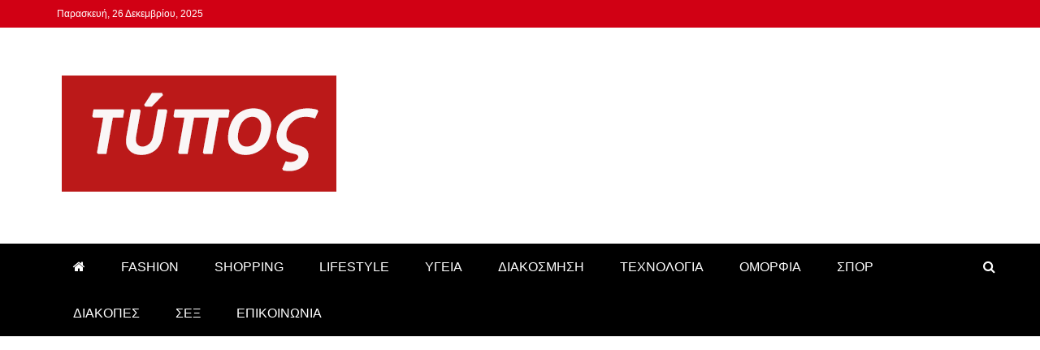

--- FILE ---
content_type: text/html; charset=UTF-8
request_url: https://tipos.gr/80768-2/
body_size: 14834
content:
<!doctype html>
<html lang="el" prefix="og: https://ogp.me/ns#">
<head>
    <meta charset="UTF-8">
    <meta name="viewport" content="width=device-width, initial-scale=1">
    <link rel="profile" href="https://gmpg.org/xfn/11">

    
<!-- Search Engine Optimization by Rank Math - https://rankmath.com/ -->
<title>&Kappa;&alpha;&iota; &tau;&#974;&rho;&alpha; &alpha;&rho;&chi;&#943;&zeta;&epsilon;&iota; &tau;&omicron; &quot;&mu;&omicron;&nu;&tau;&#940;&rho;&iota;&sigma;&mu;&alpha;&quot; &gamma;&iota;&alpha; &tau;&omicron;&nu; &Omicron;&lambda;&upsilon;&mu;&pi;&iota;&alpha;&kappa;&#972; - TIPOS.GR</title>
<meta name="robots" content="follow, index, max-snippet:-1, max-video-preview:-1, max-image-preview:large"/>
<link rel="canonical" href="https://tipos.gr/80768-2/" />
<meta property="og:locale" content="el_GR" />
<meta property="og:type" content="article" />
<meta property="og:title" content="&Kappa;&alpha;&iota; &tau;&#974;&rho;&alpha; &alpha;&rho;&chi;&#943;&zeta;&epsilon;&iota; &tau;&omicron; &quot;&mu;&omicron;&nu;&tau;&#940;&rho;&iota;&sigma;&mu;&alpha;&quot; &gamma;&iota;&alpha; &tau;&omicron;&nu; &Omicron;&lambda;&upsilon;&mu;&pi;&iota;&alpha;&kappa;&#972; - TIPOS.GR" />
<meta property="og:description" content="&Sigma;&#942;&mu;&epsilon;&rho;&alpha; (21/7, 16.00) &epsilon;&#943;&nu;&alpha;&iota; &tau;&omicron; &pi;&rho;&#974;&tau;&omicron; &delta;&upsilon;&nu;&alpha;&tau;&#972; &phi;&iota;&lambda;&iota;&kappa;&#972; &tau;&omicron;&upsilon; &Omicron;&lambda;&upsilon;&mu;&pi;&iota;&alpha;&kappa;&omicron;&#973; &epsilon;&nu;&#972;&psi;&epsilon;&iota; &tau;&omega;&nu; &pi;&rho;&omicron;&kappa;&rho;&iota;&mu;&alpha;&tau;&iota;&kappa;&#974;&nu; &tau;&omicron;&upsilon; Europa League. &Alpha;&pi;&#941;&nu;&alpha;&nu;&tau;&#943; &tau;&omicron;&upsilon; &#941;&chi;&epsilon;&iota; &mu;&#943;&alpha; &omicron;&mu;&#940;&delta;&alpha; &pi;&omicron;&upsilon; &mu;&pi;&omicron;&rho;&epsilon;&#943; &nu;&alpha; &tau;&eta;&nu;" />
<meta property="og:url" content="https://tipos.gr/80768-2/" />
<meta property="og:site_name" content="TIPOS.GR" />
<meta property="article:author" content="https://www.facebook.com/profile.php?id=100010732835842" />
<meta property="article:section" content="ΣΤΟΙΧΗΜΑ ΣΠΟΡ" />
<meta property="og:updated_time" content="2018-07-21T13:10:21+03:00" />
<meta property="article:published_time" content="2018-07-21T12:57:49+03:00" />
<meta property="article:modified_time" content="2018-07-21T13:10:21+03:00" />
<meta name="twitter:card" content="summary_large_image" />
<meta name="twitter:title" content="&Kappa;&alpha;&iota; &tau;&#974;&rho;&alpha; &alpha;&rho;&chi;&#943;&zeta;&epsilon;&iota; &tau;&omicron; &quot;&mu;&omicron;&nu;&tau;&#940;&rho;&iota;&sigma;&mu;&alpha;&quot; &gamma;&iota;&alpha; &tau;&omicron;&nu; &Omicron;&lambda;&upsilon;&mu;&pi;&iota;&alpha;&kappa;&#972; - TIPOS.GR" />
<meta name="twitter:description" content="&Sigma;&#942;&mu;&epsilon;&rho;&alpha; (21/7, 16.00) &epsilon;&#943;&nu;&alpha;&iota; &tau;&omicron; &pi;&rho;&#974;&tau;&omicron; &delta;&upsilon;&nu;&alpha;&tau;&#972; &phi;&iota;&lambda;&iota;&kappa;&#972; &tau;&omicron;&upsilon; &Omicron;&lambda;&upsilon;&mu;&pi;&iota;&alpha;&kappa;&omicron;&#973; &epsilon;&nu;&#972;&psi;&epsilon;&iota; &tau;&omega;&nu; &pi;&rho;&omicron;&kappa;&rho;&iota;&mu;&alpha;&tau;&iota;&kappa;&#974;&nu; &tau;&omicron;&upsilon; Europa League. &Alpha;&pi;&#941;&nu;&alpha;&nu;&tau;&#943; &tau;&omicron;&upsilon; &#941;&chi;&epsilon;&iota; &mu;&#943;&alpha; &omicron;&mu;&#940;&delta;&alpha; &pi;&omicron;&upsilon; &mu;&pi;&omicron;&rho;&epsilon;&#943; &nu;&alpha; &tau;&eta;&nu;" />
<meta name="twitter:label1" content="Written by" />
<meta name="twitter:data1" content="Κυριακή Κανονίδου" />
<meta name="twitter:label2" content="Time to read" />
<meta name="twitter:data2" content="3 minutes" />
<script type="application/ld+json" class="rank-math-schema">{"@context":"https://schema.org","@graph":[{"@type":"Organization","@id":"https://tipos.gr/#organization","name":"\u03a4\u03a5\u03a0\u039f\u03a3","url":"https://tipos.gr","logo":{"@type":"ImageObject","@id":"https://tipos.gr/#logo","url":"https://tipos.gr/wp-content/uploads/2020/03/TIPOS_rn.png","contentUrl":"https://tipos.gr/wp-content/uploads/2020/03/TIPOS_rn.png","caption":"\u03a4\u03a5\u03a0\u039f\u03a3","inLanguage":"el","width":"356","height":"158"}},{"@type":"WebSite","@id":"https://tipos.gr/#website","url":"https://tipos.gr","name":"\u03a4\u03a5\u03a0\u039f\u03a3","publisher":{"@id":"https://tipos.gr/#organization"},"inLanguage":"el"},{"@type":"ImageObject","@id":"https://tipos.gr/wp-content/uploads/2018/07/178","url":"https://tipos.gr/wp-content/uploads/2018/07/178","width":"620","height":"350","inLanguage":"el"},{"@type":"WebPage","@id":"https://tipos.gr/80768-2/#webpage","url":"https://tipos.gr/80768-2/","name":"&Kappa;&alpha;&iota; &tau;&#974;&rho;&alpha; &alpha;&rho;&chi;&#943;&zeta;&epsilon;&iota; &tau;&omicron; &quot;&mu;&omicron;&nu;&tau;&#940;&rho;&iota;&sigma;&mu;&alpha;&quot; &gamma;&iota;&alpha; &tau;&omicron;&nu; &Omicron;&lambda;&upsilon;&mu;&pi;&iota;&alpha;&kappa;&#972; - TIPOS.GR","datePublished":"2018-07-21T12:57:49+03:00","dateModified":"2018-07-21T13:10:21+03:00","isPartOf":{"@id":"https://tipos.gr/#website"},"primaryImageOfPage":{"@id":"https://tipos.gr/wp-content/uploads/2018/07/178"},"inLanguage":"el"},{"@type":"Person","@id":"https://tipos.gr/80768-2/#author","name":"\u039a\u03c5\u03c1\u03b9\u03b1\u03ba\u03ae \u039a\u03b1\u03bd\u03bf\u03bd\u03af\u03b4\u03bf\u03c5","image":{"@type":"ImageObject","@id":"https://secure.gravatar.com/avatar/ca0299de95193a1a91c0b7094312a526e6089b046207851ea75cc42627b8323c?s=96&amp;d=mm&amp;r=g","url":"https://secure.gravatar.com/avatar/ca0299de95193a1a91c0b7094312a526e6089b046207851ea75cc42627b8323c?s=96&amp;d=mm&amp;r=g","caption":"\u039a\u03c5\u03c1\u03b9\u03b1\u03ba\u03ae \u039a\u03b1\u03bd\u03bf\u03bd\u03af\u03b4\u03bf\u03c5","inLanguage":"el"},"sameAs":["https://tipos.gr/","https://www.facebook.com/profile.php?id=100010732835842"],"worksFor":{"@id":"https://tipos.gr/#organization"}},{"@type":"BlogPosting","headline":"&Kappa;&alpha;&iota; &tau;&#974;&rho;&alpha; &alpha;&rho;&chi;&#943;&zeta;&epsilon;&iota;","datePublished":"2018-07-21T12:57:49+03:00","dateModified":"2018-07-21T13:10:21+03:00","author":{"@id":"https://tipos.gr/80768-2/#author","name":"\u039a\u03c5\u03c1\u03b9\u03b1\u03ba\u03ae \u039a\u03b1\u03bd\u03bf\u03bd\u03af\u03b4\u03bf\u03c5"},"publisher":{"@id":"https://tipos.gr/#organization"},"description":"&Sigma;&#942;&mu;&epsilon;&rho;&alpha; (21/7, 16.00) &epsilon;&#943;&nu;&alpha;&iota; &tau;&omicron; &pi;&rho;&#974;&tau;&omicron; &delta;&upsilon;&nu;&alpha;&tau;&#972; &phi;&iota;&lambda;&iota;&kappa;&#972; &tau;&omicron;&upsilon; &Omicron;&lambda;&upsilon;&mu;&pi;&iota;&alpha;&kappa;&omicron;&#973; &epsilon;&nu;&#972;&psi;&epsilon;&iota; &tau;&omega;&nu; &pi;&rho;&omicron;&kappa;&rho;&iota;&mu;&alpha;&tau;&iota;&kappa;&#974;&nu; &tau;&omicron;&upsilon; Europa League. &Alpha;&pi;&#941;&nu;&alpha;&nu;&tau;&#943; &tau;&omicron;&upsilon; &#941;&chi;&epsilon;&iota; &mu;&#943;&alpha; &omicron;&mu;&#940;&delta;&alpha; &pi;&omicron;&upsilon; &mu;&pi;&omicron;&rho;&epsilon;&#943; &nu;&alpha; &tau;&eta;&nu; &sigma;&upsilon;&nu;&alpha;&nu;&tau;&#942;&sigma;&epsilon;&iota; &sigma;&tau;&eta; &phi;&#940;&sigma;&eta; &tau;&omega;&nu; &omicron;&mu;&#943;&lambda;&omega;&nu; &alpha;&nu; &xi;&epsilon;&pi;&epsilon;&rho;&#940;&sigma;&omicron;&upsilon;&nu; &kappa;&alpha;&iota; &omicron;&iota; &delta;&#973;&omicron; &tau;&omicron;&upsilon;&sigmaf; &kappa;&alpha;&lambda;&omicron;&kappa;&alpha;&iota;&rho;&iota;&nu;&omicron;&#973;&sigmaf; \"&sigma;&kappa;&omicron;&pi;&#941;&lambda;&omicron;&upsilon;&sigmaf;\".","name":"&Kappa;&alpha;&iota; &tau;&#974;&rho;&alpha; &alpha;&rho;&chi;&#943;&zeta;&epsilon;&iota;","@id":"https://tipos.gr/80768-2/#richSnippet","isPartOf":{"@id":"https://tipos.gr/80768-2/#webpage"},"image":{"@id":"https://tipos.gr/wp-content/uploads/2018/07/178"},"inLanguage":"el","mainEntityOfPage":{"@id":"https://tipos.gr/80768-2/#webpage"}}]}</script>
<!-- /Rank Math WordPress SEO plugin -->

<link rel='dns-prefetch' href='//fonts.googleapis.com' />
<link rel="alternate" type="application/rss+xml" title="Ροή RSS &raquo; TIPOS.GR" href="https://tipos.gr/feed/" />
<link rel="alternate" type="application/rss+xml" title="Ροή Σχολίων &raquo; TIPOS.GR" href="https://tipos.gr/comments/feed/" />
<link rel="alternate" type="application/rss+xml" title="Ροή Σχολίων TIPOS.GR &raquo; &Kappa;&alpha;&iota; &tau;&#974;&rho;&alpha; &alpha;&rho;&chi;&#943;&zeta;&epsilon;&iota; &tau;&omicron; &#8220;&mu;&omicron;&nu;&tau;&#940;&rho;&iota;&sigma;&mu;&alpha;&#8221; &gamma;&iota;&alpha; &tau;&omicron;&nu; &Omicron;&lambda;&upsilon;&mu;&pi;&iota;&alpha;&kappa;&#972;" href="https://tipos.gr/80768-2/feed/" />
<link rel="alternate" title="oEmbed (JSON)" type="application/json+oembed" href="https://tipos.gr/wp-json/oembed/1.0/embed?url=https%3A%2F%2Ftipos.gr%2F80768-2%2F" />
<link rel="alternate" title="oEmbed (XML)" type="text/xml+oembed" href="https://tipos.gr/wp-json/oembed/1.0/embed?url=https%3A%2F%2Ftipos.gr%2F80768-2%2F&#038;format=xml" />
<style id='wp-img-auto-sizes-contain-inline-css' type='text/css'>
img:is([sizes=auto i],[sizes^="auto," i]){contain-intrinsic-size:3000px 1500px}
/*# sourceURL=wp-img-auto-sizes-contain-inline-css */
</style>
<style id='wp-emoji-styles-inline-css' type='text/css'>

	img.wp-smiley, img.emoji {
		display: inline !important;
		border: none !important;
		box-shadow: none !important;
		height: 1em !important;
		width: 1em !important;
		margin: 0 0.07em !important;
		vertical-align: -0.1em !important;
		background: none !important;
		padding: 0 !important;
	}
/*# sourceURL=wp-emoji-styles-inline-css */
</style>
<style id='wp-block-library-inline-css' type='text/css'>
:root{--wp-block-synced-color:#7a00df;--wp-block-synced-color--rgb:122,0,223;--wp-bound-block-color:var(--wp-block-synced-color);--wp-editor-canvas-background:#ddd;--wp-admin-theme-color:#007cba;--wp-admin-theme-color--rgb:0,124,186;--wp-admin-theme-color-darker-10:#006ba1;--wp-admin-theme-color-darker-10--rgb:0,107,160.5;--wp-admin-theme-color-darker-20:#005a87;--wp-admin-theme-color-darker-20--rgb:0,90,135;--wp-admin-border-width-focus:2px}@media (min-resolution:192dpi){:root{--wp-admin-border-width-focus:1.5px}}.wp-element-button{cursor:pointer}:root .has-very-light-gray-background-color{background-color:#eee}:root .has-very-dark-gray-background-color{background-color:#313131}:root .has-very-light-gray-color{color:#eee}:root .has-very-dark-gray-color{color:#313131}:root .has-vivid-green-cyan-to-vivid-cyan-blue-gradient-background{background:linear-gradient(135deg,#00d084,#0693e3)}:root .has-purple-crush-gradient-background{background:linear-gradient(135deg,#34e2e4,#4721fb 50%,#ab1dfe)}:root .has-hazy-dawn-gradient-background{background:linear-gradient(135deg,#faaca8,#dad0ec)}:root .has-subdued-olive-gradient-background{background:linear-gradient(135deg,#fafae1,#67a671)}:root .has-atomic-cream-gradient-background{background:linear-gradient(135deg,#fdd79a,#004a59)}:root .has-nightshade-gradient-background{background:linear-gradient(135deg,#330968,#31cdcf)}:root .has-midnight-gradient-background{background:linear-gradient(135deg,#020381,#2874fc)}:root{--wp--preset--font-size--normal:16px;--wp--preset--font-size--huge:42px}.has-regular-font-size{font-size:1em}.has-larger-font-size{font-size:2.625em}.has-normal-font-size{font-size:var(--wp--preset--font-size--normal)}.has-huge-font-size{font-size:var(--wp--preset--font-size--huge)}.has-text-align-center{text-align:center}.has-text-align-left{text-align:left}.has-text-align-right{text-align:right}.has-fit-text{white-space:nowrap!important}#end-resizable-editor-section{display:none}.aligncenter{clear:both}.items-justified-left{justify-content:flex-start}.items-justified-center{justify-content:center}.items-justified-right{justify-content:flex-end}.items-justified-space-between{justify-content:space-between}.screen-reader-text{border:0;clip-path:inset(50%);height:1px;margin:-1px;overflow:hidden;padding:0;position:absolute;width:1px;word-wrap:normal!important}.screen-reader-text:focus{background-color:#ddd;clip-path:none;color:#444;display:block;font-size:1em;height:auto;left:5px;line-height:normal;padding:15px 23px 14px;text-decoration:none;top:5px;width:auto;z-index:100000}html :where(.has-border-color){border-style:solid}html :where([style*=border-top-color]){border-top-style:solid}html :where([style*=border-right-color]){border-right-style:solid}html :where([style*=border-bottom-color]){border-bottom-style:solid}html :where([style*=border-left-color]){border-left-style:solid}html :where([style*=border-width]){border-style:solid}html :where([style*=border-top-width]){border-top-style:solid}html :where([style*=border-right-width]){border-right-style:solid}html :where([style*=border-bottom-width]){border-bottom-style:solid}html :where([style*=border-left-width]){border-left-style:solid}html :where(img[class*=wp-image-]){height:auto;max-width:100%}:where(figure){margin:0 0 1em}html :where(.is-position-sticky){--wp-admin--admin-bar--position-offset:var(--wp-admin--admin-bar--height,0px)}@media screen and (max-width:600px){html :where(.is-position-sticky){--wp-admin--admin-bar--position-offset:0px}}

/*# sourceURL=wp-block-library-inline-css */
</style><style id='global-styles-inline-css' type='text/css'>
:root{--wp--preset--aspect-ratio--square: 1;--wp--preset--aspect-ratio--4-3: 4/3;--wp--preset--aspect-ratio--3-4: 3/4;--wp--preset--aspect-ratio--3-2: 3/2;--wp--preset--aspect-ratio--2-3: 2/3;--wp--preset--aspect-ratio--16-9: 16/9;--wp--preset--aspect-ratio--9-16: 9/16;--wp--preset--color--black: #000000;--wp--preset--color--cyan-bluish-gray: #abb8c3;--wp--preset--color--white: #ffffff;--wp--preset--color--pale-pink: #f78da7;--wp--preset--color--vivid-red: #cf2e2e;--wp--preset--color--luminous-vivid-orange: #ff6900;--wp--preset--color--luminous-vivid-amber: #fcb900;--wp--preset--color--light-green-cyan: #7bdcb5;--wp--preset--color--vivid-green-cyan: #00d084;--wp--preset--color--pale-cyan-blue: #8ed1fc;--wp--preset--color--vivid-cyan-blue: #0693e3;--wp--preset--color--vivid-purple: #9b51e0;--wp--preset--gradient--vivid-cyan-blue-to-vivid-purple: linear-gradient(135deg,rgb(6,147,227) 0%,rgb(155,81,224) 100%);--wp--preset--gradient--light-green-cyan-to-vivid-green-cyan: linear-gradient(135deg,rgb(122,220,180) 0%,rgb(0,208,130) 100%);--wp--preset--gradient--luminous-vivid-amber-to-luminous-vivid-orange: linear-gradient(135deg,rgb(252,185,0) 0%,rgb(255,105,0) 100%);--wp--preset--gradient--luminous-vivid-orange-to-vivid-red: linear-gradient(135deg,rgb(255,105,0) 0%,rgb(207,46,46) 100%);--wp--preset--gradient--very-light-gray-to-cyan-bluish-gray: linear-gradient(135deg,rgb(238,238,238) 0%,rgb(169,184,195) 100%);--wp--preset--gradient--cool-to-warm-spectrum: linear-gradient(135deg,rgb(74,234,220) 0%,rgb(151,120,209) 20%,rgb(207,42,186) 40%,rgb(238,44,130) 60%,rgb(251,105,98) 80%,rgb(254,248,76) 100%);--wp--preset--gradient--blush-light-purple: linear-gradient(135deg,rgb(255,206,236) 0%,rgb(152,150,240) 100%);--wp--preset--gradient--blush-bordeaux: linear-gradient(135deg,rgb(254,205,165) 0%,rgb(254,45,45) 50%,rgb(107,0,62) 100%);--wp--preset--gradient--luminous-dusk: linear-gradient(135deg,rgb(255,203,112) 0%,rgb(199,81,192) 50%,rgb(65,88,208) 100%);--wp--preset--gradient--pale-ocean: linear-gradient(135deg,rgb(255,245,203) 0%,rgb(182,227,212) 50%,rgb(51,167,181) 100%);--wp--preset--gradient--electric-grass: linear-gradient(135deg,rgb(202,248,128) 0%,rgb(113,206,126) 100%);--wp--preset--gradient--midnight: linear-gradient(135deg,rgb(2,3,129) 0%,rgb(40,116,252) 100%);--wp--preset--font-size--small: 13px;--wp--preset--font-size--medium: 20px;--wp--preset--font-size--large: 36px;--wp--preset--font-size--x-large: 42px;--wp--preset--spacing--20: 0.44rem;--wp--preset--spacing--30: 0.67rem;--wp--preset--spacing--40: 1rem;--wp--preset--spacing--50: 1.5rem;--wp--preset--spacing--60: 2.25rem;--wp--preset--spacing--70: 3.38rem;--wp--preset--spacing--80: 5.06rem;--wp--preset--shadow--natural: 6px 6px 9px rgba(0, 0, 0, 0.2);--wp--preset--shadow--deep: 12px 12px 50px rgba(0, 0, 0, 0.4);--wp--preset--shadow--sharp: 6px 6px 0px rgba(0, 0, 0, 0.2);--wp--preset--shadow--outlined: 6px 6px 0px -3px rgb(255, 255, 255), 6px 6px rgb(0, 0, 0);--wp--preset--shadow--crisp: 6px 6px 0px rgb(0, 0, 0);}:where(.is-layout-flex){gap: 0.5em;}:where(.is-layout-grid){gap: 0.5em;}body .is-layout-flex{display: flex;}.is-layout-flex{flex-wrap: wrap;align-items: center;}.is-layout-flex > :is(*, div){margin: 0;}body .is-layout-grid{display: grid;}.is-layout-grid > :is(*, div){margin: 0;}:where(.wp-block-columns.is-layout-flex){gap: 2em;}:where(.wp-block-columns.is-layout-grid){gap: 2em;}:where(.wp-block-post-template.is-layout-flex){gap: 1.25em;}:where(.wp-block-post-template.is-layout-grid){gap: 1.25em;}.has-black-color{color: var(--wp--preset--color--black) !important;}.has-cyan-bluish-gray-color{color: var(--wp--preset--color--cyan-bluish-gray) !important;}.has-white-color{color: var(--wp--preset--color--white) !important;}.has-pale-pink-color{color: var(--wp--preset--color--pale-pink) !important;}.has-vivid-red-color{color: var(--wp--preset--color--vivid-red) !important;}.has-luminous-vivid-orange-color{color: var(--wp--preset--color--luminous-vivid-orange) !important;}.has-luminous-vivid-amber-color{color: var(--wp--preset--color--luminous-vivid-amber) !important;}.has-light-green-cyan-color{color: var(--wp--preset--color--light-green-cyan) !important;}.has-vivid-green-cyan-color{color: var(--wp--preset--color--vivid-green-cyan) !important;}.has-pale-cyan-blue-color{color: var(--wp--preset--color--pale-cyan-blue) !important;}.has-vivid-cyan-blue-color{color: var(--wp--preset--color--vivid-cyan-blue) !important;}.has-vivid-purple-color{color: var(--wp--preset--color--vivid-purple) !important;}.has-black-background-color{background-color: var(--wp--preset--color--black) !important;}.has-cyan-bluish-gray-background-color{background-color: var(--wp--preset--color--cyan-bluish-gray) !important;}.has-white-background-color{background-color: var(--wp--preset--color--white) !important;}.has-pale-pink-background-color{background-color: var(--wp--preset--color--pale-pink) !important;}.has-vivid-red-background-color{background-color: var(--wp--preset--color--vivid-red) !important;}.has-luminous-vivid-orange-background-color{background-color: var(--wp--preset--color--luminous-vivid-orange) !important;}.has-luminous-vivid-amber-background-color{background-color: var(--wp--preset--color--luminous-vivid-amber) !important;}.has-light-green-cyan-background-color{background-color: var(--wp--preset--color--light-green-cyan) !important;}.has-vivid-green-cyan-background-color{background-color: var(--wp--preset--color--vivid-green-cyan) !important;}.has-pale-cyan-blue-background-color{background-color: var(--wp--preset--color--pale-cyan-blue) !important;}.has-vivid-cyan-blue-background-color{background-color: var(--wp--preset--color--vivid-cyan-blue) !important;}.has-vivid-purple-background-color{background-color: var(--wp--preset--color--vivid-purple) !important;}.has-black-border-color{border-color: var(--wp--preset--color--black) !important;}.has-cyan-bluish-gray-border-color{border-color: var(--wp--preset--color--cyan-bluish-gray) !important;}.has-white-border-color{border-color: var(--wp--preset--color--white) !important;}.has-pale-pink-border-color{border-color: var(--wp--preset--color--pale-pink) !important;}.has-vivid-red-border-color{border-color: var(--wp--preset--color--vivid-red) !important;}.has-luminous-vivid-orange-border-color{border-color: var(--wp--preset--color--luminous-vivid-orange) !important;}.has-luminous-vivid-amber-border-color{border-color: var(--wp--preset--color--luminous-vivid-amber) !important;}.has-light-green-cyan-border-color{border-color: var(--wp--preset--color--light-green-cyan) !important;}.has-vivid-green-cyan-border-color{border-color: var(--wp--preset--color--vivid-green-cyan) !important;}.has-pale-cyan-blue-border-color{border-color: var(--wp--preset--color--pale-cyan-blue) !important;}.has-vivid-cyan-blue-border-color{border-color: var(--wp--preset--color--vivid-cyan-blue) !important;}.has-vivid-purple-border-color{border-color: var(--wp--preset--color--vivid-purple) !important;}.has-vivid-cyan-blue-to-vivid-purple-gradient-background{background: var(--wp--preset--gradient--vivid-cyan-blue-to-vivid-purple) !important;}.has-light-green-cyan-to-vivid-green-cyan-gradient-background{background: var(--wp--preset--gradient--light-green-cyan-to-vivid-green-cyan) !important;}.has-luminous-vivid-amber-to-luminous-vivid-orange-gradient-background{background: var(--wp--preset--gradient--luminous-vivid-amber-to-luminous-vivid-orange) !important;}.has-luminous-vivid-orange-to-vivid-red-gradient-background{background: var(--wp--preset--gradient--luminous-vivid-orange-to-vivid-red) !important;}.has-very-light-gray-to-cyan-bluish-gray-gradient-background{background: var(--wp--preset--gradient--very-light-gray-to-cyan-bluish-gray) !important;}.has-cool-to-warm-spectrum-gradient-background{background: var(--wp--preset--gradient--cool-to-warm-spectrum) !important;}.has-blush-light-purple-gradient-background{background: var(--wp--preset--gradient--blush-light-purple) !important;}.has-blush-bordeaux-gradient-background{background: var(--wp--preset--gradient--blush-bordeaux) !important;}.has-luminous-dusk-gradient-background{background: var(--wp--preset--gradient--luminous-dusk) !important;}.has-pale-ocean-gradient-background{background: var(--wp--preset--gradient--pale-ocean) !important;}.has-electric-grass-gradient-background{background: var(--wp--preset--gradient--electric-grass) !important;}.has-midnight-gradient-background{background: var(--wp--preset--gradient--midnight) !important;}.has-small-font-size{font-size: var(--wp--preset--font-size--small) !important;}.has-medium-font-size{font-size: var(--wp--preset--font-size--medium) !important;}.has-large-font-size{font-size: var(--wp--preset--font-size--large) !important;}.has-x-large-font-size{font-size: var(--wp--preset--font-size--x-large) !important;}
/*# sourceURL=global-styles-inline-css */
</style>

<style id='classic-theme-styles-inline-css' type='text/css'>
/*! This file is auto-generated */
.wp-block-button__link{color:#fff;background-color:#32373c;border-radius:9999px;box-shadow:none;text-decoration:none;padding:calc(.667em + 2px) calc(1.333em + 2px);font-size:1.125em}.wp-block-file__button{background:#32373c;color:#fff;text-decoration:none}
/*# sourceURL=/wp-includes/css/classic-themes.min.css */
</style>
<link rel='stylesheet' id='titan-adminbar-styles-css' href='https://tipos.gr/wp-content/plugins/anti-spam/assets/css/admin-bar.css?ver=7.3.5' type='text/css' media='all' />
<link rel='stylesheet' id='contact-form-7-css' href='https://tipos.gr/wp-content/plugins/contact-form-7/includes/css/styles.css?ver=6.1.4' type='text/css' media='all' />
<link rel='stylesheet' id='newscodes-css' href='https://tipos.gr/wp-content/plugins/newscodes/lib/css/newscodes.css?ver=2.1.0' type='text/css' media='all' />
<link rel='stylesheet' id='newscodes-default-styles-css' href='https://tipos.gr/wp-content/plugins/newscodes/lib/css/newscodes-styles.css?ver=2.1.0' type='text/css' media='all' />
<link rel='stylesheet' id='recent-news-heading-css' href='//fonts.googleapis.com/css?family=Oswald&#038;ver=6.9' type='text/css' media='all' />
<link rel='stylesheet' id='refined-magazine-style-css' href='https://tipos.gr/wp-content/themes/refined-magazine/style.css?ver=6.9' type='text/css' media='all' />
<style id='refined-magazine-style-inline-css' type='text/css'>
.site-branding h1, .site-branding p.site-title,.ct-dark-mode .site-title a, .site-title, .site-title a, .site-title a:hover, .site-title a:visited:hover { color: #blank; }.entry-content a, .entry-title a:hover, .related-title a:hover, .posts-navigation .nav-previous a:hover, .post-navigation .nav-previous a:hover, .posts-navigation .nav-next a:hover, .post-navigation .nav-next a:hover, #comments .comment-content a:hover, #comments .comment-author a:hover, .offcanvas-menu nav ul.top-menu li a:hover, .offcanvas-menu nav ul.top-menu li.current-menu-item > a, .error-404-title, #refined-magazine-breadcrumbs a:hover, .entry-content a.read-more-text:hover, a:hover, a:visited:hover, .widget_refined_magazine_category_tabbed_widget.widget ul.ct-nav-tabs li a  { color : #d10014 ; }.candid-refined-post-format, .refined-magazine-featured-block .refined-magazine-col-2 .candid-refined-post-format, .cat-links a,.top-bar,.main-navigation ul li a:hover, .main-navigation ul li.current-menu-item > a, .main-navigation ul li a:hover, .main-navigation ul li.current-menu-item > a, .trending-title, .search-form input[type=submit], input[type="submit"], ::selection, #toTop, .breadcrumbs span.breadcrumb, article.sticky .refined-magazine-content-container, .candid-pagination .page-numbers.current, .candid-pagination .page-numbers:hover, .ct-title-head, .widget-title:before, .widget ul.ct-nav-tabs:before, .widget ul.ct-nav-tabs li.ct-title-head:hover, .widget ul.ct-nav-tabs li.ct-title-head.ui-tabs-active { background-color : #d10014 ; }.candid-refined-post-format, .refined-magazine-featured-block .refined-magazine-col-2 .candid-refined-post-format, blockquote, .search-form input[type="submit"], input[type="submit"], .candid-pagination .page-numbers { border-color : #d10014 ; }.cat-links a:focus{ outline : 1px dashed #d10014 ; }.ct-post-overlay .post-content, .ct-post-overlay .post-content a, .widget .ct-post-overlay .post-content a, .widget .ct-post-overlay .post-content a:visited, .ct-post-overlay .post-content a:visited:hover, .slide-details:hover .cat-links a { color: #fff; }.logo-wrapper-block{background-color : #ffffff; }@media (min-width: 1600px){.ct-boxed #page{max-width : 1500px; }}
/*# sourceURL=refined-magazine-style-inline-css */
</style>
<link rel='stylesheet' id='recent-news-style-css' href='https://tipos.gr/wp-content/themes/recent-news/style.css?ver=6.9' type='text/css' media='all' />
<link rel='stylesheet' id='google-fonts-css' href='//fonts.googleapis.com/css?family=Slabo+27px%7CMuli&#038;display=swap&#038;ver=6.9' type='text/css' media='all' />
<link rel='stylesheet' id='font-awesome-4-css' href='https://tipos.gr/wp-content/themes/refined-magazine/candidthemes/assets/framework/Font-Awesome/css/font-awesome.min.css?ver=1.2.4' type='text/css' media='all' />
<link rel='stylesheet' id='slick-css-css' href='https://tipos.gr/wp-content/themes/refined-magazine/candidthemes/assets/framework/slick/slick.css?ver=6.9' type='text/css' media='all' />
<link rel='stylesheet' id='slick-theme-css-css' href='https://tipos.gr/wp-content/themes/refined-magazine/candidthemes/assets/framework/slick/slick-theme.css?ver=6.9' type='text/css' media='all' />
<script type="text/javascript" src="https://tipos.gr/wp-includes/js/jquery/jquery.min.js?ver=3.7.1" id="jquery-core-js"></script>
<script type="text/javascript" src="https://tipos.gr/wp-includes/js/jquery/jquery-migrate.min.js?ver=3.4.1" id="jquery-migrate-js"></script>
<link rel="https://api.w.org/" href="https://tipos.gr/wp-json/" /><link rel="alternate" title="JSON" type="application/json" href="https://tipos.gr/wp-json/wp/v2/posts/80768" /><link rel="EditURI" type="application/rsd+xml" title="RSD" href="https://tipos.gr/xmlrpc.php?rsd" />
<meta name="generator" content="WordPress 6.9" />
<link rel='shortlink' href='https://tipos.gr/?p=80768' />
<!-- Global site tag (gtag.js) - Google Analytics -->
<script async src="https://www.googletagmanager.com/gtag/js?id=UA-46617503-1"></script>
<script>
  window.dataLayer = window.dataLayer || [];
  function gtag(){dataLayer.push(arguments);}
  gtag('js', new Date());

  gtag('config', 'UA-46617503-1');
</script>
<script data-ad-client="ca-pub-7476795847710754" async src="https://pagead2.googlesyndication.com/pagead/js/adsbygoogle.js"></script><link rel="pingback" href="https://tipos.gr/xmlrpc.php">		<style type="text/css">
					.site-title,
			.site-description {
				position: absolute;
				clip: rect(1px, 1px, 1px, 1px);
			}
        			.site-title a, .site-title{
				color: #blank;
			}
		</style>
		<link rel="icon" href="https://tipos.gr/wp-content/uploads/2020/03/cropped-faviconT_red-32x32.png" sizes="32x32" />
<link rel="icon" href="https://tipos.gr/wp-content/uploads/2020/03/cropped-faviconT_red-192x192.png" sizes="192x192" />
<link rel="apple-touch-icon" href="https://tipos.gr/wp-content/uploads/2020/03/cropped-faviconT_red-180x180.png" />
<meta name="msapplication-TileImage" content="https://tipos.gr/wp-content/uploads/2020/03/cropped-faviconT_red-270x270.png" />
<meta name="generator" content="Newscodes - News, Magazine and Blog Elements for Wordpress"/>		<style type="text/css" id="wp-custom-css">
			body,h1,h2,h3,h4{
	font-family: "Helvetica Neue",sans-serif;
font-weight: 400;
}

h1,h2,h3,h4{
	font-family: "Helvetica Neue",sans-serif;
font-weight: 600;
}		</style>
		</head>
<body class="wp-singular post-template-default single single-post postid-80768 single-format-standard wp-custom-logo wp-embed-responsive wp-theme-refined-magazine wp-child-theme-recent-news ct-bg ct-full-layout ct-sticky-sidebar right-sidebar" itemtype="https://schema.org/Blog" itemscope>
<div id="page" class="site">
            <a class="skip-link screen-reader-text"
           href="#content">Skip to content</a>
                <header id="masthead" class="site-header" itemtype="https://schema.org/WPHeader" itemscope>
                <div class="overlay"></div>
                <div class="top-bar">
        <a href="#" class="ct-show-hide-top"> <i class="fa fa-chevron-down"></i> </a>
        <div class="container-inner clearfix">

            <div class="top-left-col clearfix">

        
            <div class="ct-clock float-left">
                <div id="ct-date">
                    Παρασκευή, 26 Δεκεμβρίου, 2025                </div>
            </div>

        
        </div>

                <div class="top-right-col clearfix">
                </div> <!-- .top-right-col -->
                </div> <!-- .container-inner -->
        </div> <!-- .top-bar -->

                            <div class="logo-wrapper-block">
                    <div class="container-inner clearfix logo-wrapper-container">
        <div class="logo-wrapper float-left">
            <div class="site-branding">

                <div class="refined-magazine-logo-container">
                    <a href="https://tipos.gr/" class="custom-logo-link" rel="home"><img width="356" height="158" src="https://tipos.gr/wp-content/uploads/2020/03/TIPOS_rn.png" class="custom-logo" alt="logotype" decoding="async" fetchpriority="high" srcset="https://tipos.gr/wp-content/uploads/2020/03/TIPOS_rn.png 356w, https://tipos.gr/wp-content/uploads/2020/03/TIPOS_rn-300x133.png 300w" sizes="(max-width: 356px) 100vw, 356px" /></a>                        <p class="site-title"><a href="https://tipos.gr/"
                                                 rel="home">TIPOS.GR</a></p>
                                            <p class="site-description">ΝΕΑ, ΕΙΔΗΣΕΙΣ ΚΑΙ ΣΧΟΛΙΑ</p>
                                    </div> <!-- refined-magazine-logo-container -->
            </div><!-- .site-branding -->
        </div> <!-- .logo-wrapper -->
                </div> <!-- .container-inner -->
        </div> <!-- .logo-wrapper-block -->
                <div class="refined-magazine-menu-container sticky-header">
            <div class="container-inner clearfix">
                <nav id="site-navigation"
                     class="main-navigation" itemtype="https://schema.org/SiteNavigationElement" itemscope>
                    <div class="navbar-header clearfix">
                        <button class="menu-toggle" aria-controls="primary-menu"
                                aria-expanded="false">
                            <span> </span>
                        </button>
                    </div>
                    <ul id="primary-menu" class="nav navbar-nav nav-menu">
                                                    <li class=""><a href="https://tipos.gr/">
                                    <i class="fa fa-home"></i> </a></li>
                                                <li id="menu-item-101" class="menu-item menu-item-type-post_type menu-item-object-page menu-item-101"><a href="https://tipos.gr/fashion/">FASHION</a></li>
<li id="menu-item-32" class="menu-item menu-item-type-post_type menu-item-object-page menu-item-32"><a href="https://tipos.gr/shopping-therapy/">SHOPPING</a></li>
<li id="menu-item-100" class="menu-item menu-item-type-post_type menu-item-object-page menu-item-100"><a href="https://tipos.gr/lifestyle/">LIFESTYLE</a></li>
<li id="menu-item-99" class="menu-item menu-item-type-post_type menu-item-object-page menu-item-99"><a href="https://tipos.gr/ygeia/">ΥΓΕΙΑ</a></li>
<li id="menu-item-98" class="menu-item menu-item-type-post_type menu-item-object-page menu-item-98"><a href="https://tipos.gr/spiti-diakosmisi-anakainisi-katoikia/">ΔΙΑΚΟΣΜΗΣΗ</a></li>
<li id="menu-item-97" class="menu-item menu-item-type-post_type menu-item-object-page menu-item-97"><a href="https://tipos.gr/texnologia/">ΤΕΧΝΟΛΟΓΙΑ</a></li>
<li id="menu-item-437" class="menu-item menu-item-type-post_type menu-item-object-page menu-item-437"><a href="https://tipos.gr/omorfia-symvoules/">ΟΜΟΡΦΙΑ</a></li>
<li id="menu-item-438" class="menu-item menu-item-type-post_type menu-item-object-page menu-item-438"><a href="https://tipos.gr/stoixima-sport-athlitismos/">ΣΠΟΡ</a></li>
<li id="menu-item-439" class="menu-item menu-item-type-post_type menu-item-object-page menu-item-439"><a href="https://tipos.gr/diakopes-taxidia-xenodoxeia-proorismoi/">ΔΙΑΚΟΠΕΣ</a></li>
<li id="menu-item-456" class="menu-item menu-item-type-post_type menu-item-object-page menu-item-456"><a href="https://tipos.gr/sex-sxeseis-erotas-dyo-fylla/">ΣΕΞ</a></li>
<li id="menu-item-146036" class="menu-item menu-item-type-post_type menu-item-object-page menu-item-146036"><a href="https://tipos.gr/epikoinonia/">ΕΠΙΚΟΙΝΩΝΙΑ</a></li>
                    </ul>
                </nav><!-- #site-navigation -->

                                    <div class="ct-menu-search"><a class="search-icon-box" href="#"> <i class="fa fa-search"></i>
                        </a></div>
                    <div class="top-bar-search">
                        <form role="search" method="get" class="search-form" action="https://tipos.gr/">
				<label>
					<span class="screen-reader-text">Αναζήτηση για:</span>
					<input type="search" class="search-field" placeholder="Αναζήτηση&hellip;" value="" name="s" />
				</label>
				<input type="submit" class="search-submit" value="Αναζήτηση" />
			</form>                        <button type="button" class="close"></button>
                    </div>
                            </div> <!-- .container-inner -->
        </div> <!-- refined-magazine-menu-container -->
                </header><!-- #masthead -->
        
    <div id="content" class="site-content">
                <div class="container-inner ct-container-main clearfix">
    <div id="primary" class="content-area">
        <main id="main" class="site-main">

                            <div class="breadcrumbs">
                    <div class='breadcrumbs init-animate clearfix'><span class='breadcrumb'>You are Here</span><div id='refined-magazine-breadcrumbs' class='clearfix'><div role="navigation" aria-label="Breadcrumbs" class="breadcrumb-trail breadcrumbs" itemprop="breadcrumb"><ul class="trail-items" itemscope itemtype="http://schema.org/BreadcrumbList"><meta name="numberOfItems" content="3" /><meta name="itemListOrder" content="Ascending" /><li itemprop="itemListElement" itemscope itemtype="http://schema.org/ListItem" class="trail-item trail-begin"><a href="https://tipos.gr" rel="home"><span itemprop="name">Home</span></a><meta itemprop="position" content="1" /></li><li itemprop="itemListElement" itemscope itemtype="http://schema.org/ListItem" class="trail-item"><a href="https://tipos.gr/category/stoixima-sport/"><span itemprop="name">ΣΤΟΙΧΗΜΑ ΣΠΟΡ</span></a><meta itemprop="position" content="2" /></li><li itemprop="itemListElement" itemscope itemtype="http://schema.org/ListItem" class="trail-item trail-end"><span itemprop="name">&Kappa;&alpha;&iota; &tau;&#974;&rho;&alpha; &alpha;&rho;&chi;&#943;&zeta;&epsilon;&iota; &tau;&omicron; &#8220;&mu;&omicron;&nu;&tau;&#940;&rho;&iota;&sigma;&mu;&alpha;&#8221; &gamma;&iota;&alpha; &tau;&omicron;&nu; &Omicron;&lambda;&upsilon;&mu;&pi;&iota;&alpha;&kappa;&#972;</span><meta itemprop="position" content="3" /></li></ul></div></div></div>                </div>
                                        <article id="post-80768" class="post-80768 post type-post status-publish format-standard has-post-thumbnail hentry category-stoixima-sport" itemtype="https://schema.org/CreativeWork" itemscope>
        <div class="refined-magazine-content-container refined-magazine-has-thumbnail">
                    <div class="post-thumb">
                
            <div class="post-thumbnail">
                <img width="620" height="350" src="https://tipos.gr/wp-content/uploads/2018/07/178" class="attachment-refined-magazine-large-thumb size-refined-magazine-large-thumb wp-post-image" alt="&Kappa;&alpha;&iota; &tau;&#974;&rho;&alpha; &alpha;&rho;&chi;&#943;&zeta;&epsilon;&iota; &tau;&omicron; &#8220;&mu;&omicron;&nu;&tau;&#940;&rho;&iota;&sigma;&mu;&alpha;&#8221; &gamma;&iota;&alpha; &tau;&omicron;&nu; &Omicron;&lambda;&upsilon;&mu;&pi;&iota;&alpha;&kappa;&#972;" itemprop="image" decoding="async" srcset="https://tipos.gr/wp-content/uploads/2018/07/178 620w, https://tipos.gr/wp-content/uploads/2018/07/178-300x169. 300w" sizes="(max-width: 620px) 100vw, 620px" title="&Kappa;&alpha;&iota; &tau;&#974;&rho;&alpha; &alpha;&rho;&chi;&#943;&zeta;&epsilon;&iota; &tau;&omicron; &quot;&mu;&omicron;&nu;&tau;&#940;&rho;&iota;&sigma;&mu;&alpha;&quot; &gamma;&iota;&alpha; &tau;&omicron;&nu; &Omicron;&lambda;&upsilon;&mu;&pi;&iota;&alpha;&kappa;&#972; 3">            </div><!-- .post-thumbnail -->

                    </div>
                <div class="refined-magazine-content-area">
            <header class="entry-header">

                <div class="post-meta">
                    <span class="cat-links"><a class="ct-cat-item-334" href="https://tipos.gr/category/stoixima-sport/"  rel="category tag">ΣΤΟΙΧΗΜΑ ΣΠΟΡ</a> </span>                </div>
                <h1 class="entry-title" itemprop="headline">&Kappa;&alpha;&iota; &tau;&#974;&rho;&alpha; &alpha;&rho;&chi;&#943;&zeta;&epsilon;&iota; &tau;&omicron; &#8220;&mu;&omicron;&nu;&tau;&#940;&rho;&iota;&sigma;&mu;&alpha;&#8221; &gamma;&iota;&alpha; &tau;&omicron;&nu; &Omicron;&lambda;&upsilon;&mu;&pi;&iota;&alpha;&kappa;&#972;</h1>                    <div class="entry-meta">
                        <span class="posted-on ct-show-updated"><i class="fa fa-calendar"></i><a href="https://tipos.gr/80768-2/" rel="bookmark"><time class="entry-date published" datetime="2018-07-21T12:57:49+03:00" itemprop="datePublished">21 Ιουλίου, 2018</time><time class="updated" datetime="2018-07-21T13:10:21+03:00" itemprop="dateModified">21 Ιουλίου, 2018</time></a></span><span class="byline"> <span class="author vcard" itemprop="author" itemtype="https://schema.org/Person" itemscope><i class="fa fa-user"></i><a class="url fn n" href="https://tipos.gr/author/rkosm093/" rel="author"><span class="author-name" itemprop="name">Κυριακή Κανονίδου</span></a></span></span>                    </div><!-- .entry-meta -->
                            </header><!-- .entry-header -->


            <div class="entry-content">
                <div><img decoding="async" src="https://tipos.gr/wp-content/uploads/2018/07/-178" class="ff-og-image-inserted" alt="178" title="&Kappa;&alpha;&iota; &tau;&#974;&rho;&alpha; &alpha;&rho;&chi;&#943;&zeta;&epsilon;&iota; &tau;&omicron; &quot;&mu;&omicron;&nu;&tau;&#940;&rho;&iota;&sigma;&mu;&alpha;&quot; &gamma;&iota;&alpha; &tau;&omicron;&nu; &Omicron;&lambda;&upsilon;&mu;&pi;&iota;&alpha;&kappa;&#972; 4"></div>
<div class="storyContent">
<div class="prologue">
<p>&Sigma;&#942;&mu;&epsilon;&rho;&alpha; (21/7, 16.00) &epsilon;&#943;&nu;&alpha;&iota; &tau;&omicron; &pi;&rho;&#974;&tau;&omicron; &delta;&upsilon;&nu;&alpha;&tau;&#972; &phi;&iota;&lambda;&iota;&kappa;&#972; &tau;&omicron;&upsilon; &Omicron;&lambda;&upsilon;&mu;&pi;&iota;&alpha;&kappa;&omicron;&#973; &epsilon;&nu;&#972;&psi;&epsilon;&iota; &tau;&omega;&nu; &pi;&rho;&omicron;&kappa;&rho;&iota;&mu;&alpha;&tau;&iota;&kappa;&#974;&nu; &tau;&omicron;&upsilon; Europa League. &Alpha;&pi;&#941;&nu;&alpha;&nu;&tau;&#943; &tau;&omicron;&upsilon; &#941;&chi;&epsilon;&iota; &mu;&#943;&alpha; &omicron;&mu;&#940;&delta;&alpha; &pi;&omicron;&upsilon; &mu;&pi;&omicron;&rho;&epsilon;&#943; &nu;&alpha; &tau;&eta;&nu; &sigma;&upsilon;&nu;&alpha;&nu;&tau;&#942;&sigma;&epsilon;&iota; &sigma;&tau;&eta; &phi;&#940;&sigma;&eta; &tau;&omega;&nu; &omicron;&mu;&#943;&lambda;&omega;&nu; &alpha;&nu; &xi;&epsilon;&pi;&epsilon;&rho;&#940;&sigma;&omicron;&upsilon;&nu; &kappa;&alpha;&iota; &omicron;&iota; &delta;&#973;&omicron; &tau;&omicron;&upsilon;&sigmaf; &kappa;&alpha;&lambda;&omicron;&kappa;&alpha;&iota;&rho;&iota;&nu;&omicron;&#973;&sigmaf; &#8220;&sigma;&kappa;&omicron;&pi;&#941;&lambda;&omicron;&upsilon;&sigmaf;&#8221;.</p>
</div>
<div class="body">
<p>&Tau;&omicron; &sigma;&eta;&mu;&alpha;&nu;&tau;&iota;&kappa;&#972; &epsilon;&#943;&nu;&alpha;&iota; &tau;&omicron; &pi;&lambda;&#940;&nu;&omicron; &pi;&omicron;&upsilon; &epsilon;&tau;&omicron;&iota;&mu;&#940;&zeta;&epsilon;&iota; &omicron; &Pi;&#941;&delta;&rho;&omicron; &Mu;&alpha;&rho;&tau;&#943;&nu;&sigmaf;. &#904;&nu;&alpha; &pi;&lambda;&#940;&nu;&omicron; &mu;&epsilon; &tau;&omicron;&upsilon;&sigmaf; &theta;&epsilon;&omega;&rho;&eta;&tau;&iota;&kappa;&#940; &epsilon;&nu;&delta;&epsilon;&kappa;&alpha;&delta;&#940;&tau;&omicron;&upsilon;&sigmaf;.</p>
<p>&Theta;&alpha; &delta;&omicron;&#973;&mu;&epsilon; &lambda;&omicron;&iota;&pi;&#972;&nu; &kappa;&alpha;&tau;&#940; &pi;&#940;&sigma;&alpha; &pi;&iota;&theta;&alpha;&nu;&#972;&tau;&eta;&tau;&alpha; &tau;&omicron;&nu; &Pi;&omicron;&rho;&tau;&omicron;&gamma;&#940;&lambda;&omicron; &tau;&epsilon;&chi;&nu;&iota;&kappa;&#972; &nu;&alpha; &chi;&rho;&eta;&sigma;&iota;&mu;&omicron;&pi;&omicron;&iota;&epsilon;&#943; &tau;&omicron;&nu; &Chi;&omicron;&upsilon;&tau;&epsilon;&sigma;&iota;&#974;&tau;&eta; &sigma;&tau;&alpha; &gamma;&kappa;&omicron;&lambda;&pi;&#972;&sigma;&tau; (&sigma;.&sigma;. &omicron; &Gamma;&iota;&alpha;&nu;&nu;&iota;&#974;&tau;&eta;&sigmaf; &theta;&alpha; &epsilon;&#943;&nu;&alpha;&iota; &omicron; &beta;&alpha;&sigma;&iota;&kappa;&#972;&sigmaf; &pi;&omicron;&rho;&tau;&iota;&#941;&rho;&epsilon; &sigma;&tau;&alpha; &pi;&rho;&omicron;&kappa;&rho;&iota;&mu;&alpha;&tau;&iota;&kappa;&#940;), &tau;&omicron;&upsilon;&sigmaf; &Omicron;&mu;&#940;&rho;, &Sigma;&iota;&sigma;&#941;, &Beta;&omicron;&#973;&kappa;&omicron;&beta;&iota;&tau;&sigmaf; &kappa;&alpha;&iota; &Tau;&sigma;&iota;&mu;&#943;&kappa;&alpha; &sigma;&tau;&eta;&nu; &#940;&mu;&upsilon;&nu;&alpha;, &tau;&omicron;&upsilon;&sigmaf; &Mu;&pi;&omicron;&upsilon;&chi;&alpha;&lambda;&#940;&kappa;&eta; &kappa;&alpha;&iota; &Kappa;&alpha;&mu;&alpha;&rho;&#940; &sigma;&tau;&alpha; &chi;&alpha;&phi;, &tau;&omicron;&nu; &Phi;&omicron;&rho;&tau;&omicron;&#973;&nu;&eta; &pi;&#943;&sigma;&omega; &alpha;&pi;&#972; &tau;&omicron;&nu; &Gamma;&kappa;&epsilon;&rho;&#941;&rho;&omicron; &kappa;&alpha;&iota; &tau;&omicron;&upsilon;&sigmaf; &Phi;&epsilon;&tau;&phi;&alpha;&tau;&zeta;&#943;&delta;&eta; &ndash; &Lambda;&#940;&zeta;&alpha;&rho;&omicron; &sigma;&tau;&alpha; &ldquo;&phi;&tau;&epsilon;&rho;&#940;&rdquo;.</p>
<h3>&Eta; &Delta;&Omicron;&Kappa;&Iota;&Mu;&Eta; &Mu;&Epsilon; &Chi;&Alpha;&Tau;&Zeta;&Iota;&Sigma;&Alpha;&Phi;&Iota; &Sigma;&Tau;&Alpha; &Chi;&Alpha;&Phi;</h3>
<p>&Mu;&#943;&alpha; &epsilon;&nu;&delta;&iota;&alpha;&phi;&#941;&rho;&omicron;&upsilon;&sigma;&alpha; &delta;&omicron;&kappa;&iota;&mu;&#942; &#941;&chi;&epsilon;&iota; &kappa;&#940;&nu;&epsilon;&iota; &pi;&#940;&nu;&tau;&omega;&sigmaf; &omicron; &Mu;&alpha;&rho;&tau;&#943;&nu;&sigmaf; &kappa;&alpha;&tau;&#940; &tau;&eta; &delta;&iota;&#940;&rho;&kappa;&epsilon;&iota;&alpha; &tau;&eta;&sigmaf; &pi;&alpha;&rho;&alpha;&mu;&omicron;&nu;&#942;&sigmaf; &tau;&eta;&sigmaf; &omicron;&mu;&#940;&delta;&alpha;&sigmaf; &sigma;&tau;&omicron; &Beta;&#941;&lambda;&gamma;&iota;&omicron;. &Omicron; &Epsilon;&sigma;&chi;&#940;&nu; &Chi;&alpha;&tau;&zeta;&iota;&sigma;&alpha;&phi;&#943; &chi;&rho;&eta;&sigma;&iota;&mu;&omicron;&pi;&omicron;&iota;&#942;&theta;&eta;&kappa;&epsilon; &sigma;&epsilon; &#941;&nu;&alpha; &delta;&#943;&tau;&epsilon;&rho;&mu;&alpha; &omega;&sigmaf; &alpha;&mu;&upsilon;&nu;&tau;&iota;&kappa;&#972; &chi;&alpha;&phi;.</p>
<p>&Epsilon;&#943;&nu;&alpha;&iota; &kappa;&#940;&tau;&iota; &tau;&omicron; &omicron;&pi;&omicron;&#943;&omicron; &tau;&omicron; &#941;&chi;&epsilon;&iota; &sigma;&tau;&omicron; &mu;&upsilon;&alpha;&lambda;&#972; &tau;&omicron;&upsilon; &omicron; &Pi;&omicron;&rho;&tau;&omicron;&gamma;&#940;&lambda;&omicron;&sigmaf; &tau;&epsilon;&chi;&nu;&iota;&kappa;&#972;&sigmaf;. &Theta;&epsilon;&omega;&rho;&epsilon;&#943; &#972;&tau;&iota; &omicron; &Iota;&rho;&alpha;&nu;&#972;&sigmaf; &epsilon;&#943;&nu;&alpha;&iota; &#941;&nu;&alpha;&sigmaf; &pi;&omicron;&delta;&omicron;&sigma;&phi;&alpha;&iota;&rho;&iota;&sigma;&tau;&#942;&sigmaf; &pi;&omicron;&upsilon; &mu;&pi;&omicron;&rho;&epsilon;&#943; &nu;&alpha; &beta;&omicron;&eta;&theta;&iota;&#942;&sigma;&epsilon;&iota; &sigma;&tau;&omicron;&nu; &#940;&xi;&omicron;&nu;&alpha; &tau;&eta;&sigmaf; &mu;&epsilon;&sigma;&alpha;&#943;&alpha;&sigmaf; &gamma;&rho;&alpha;&mu;&mu;&#942;&sigmaf;, &#972;&pi;&omega;&sigmaf; &kappa;&#940;&nu;&epsilon;&iota; &delta;&eta;&lambda;&alpha;&delta;&#942; &kappa;&alpha;&iota; &sigma;&tau;&eta;&nu; &Epsilon;&theta;&nu;&iota;&kappa;&#942; &tau;&omicron;&upsilon; &omicron;&mu;&#940;&delta;&alpha;&#8230;</p>
</div>
</div>

                            </div>
            <!-- .entry-content -->

            <footer class="entry-footer">
                            </footer><!-- .entry-footer -->

                    </div> <!-- .refined-magazine-content-area -->
    </div> <!-- .refined-magazine-content-container -->
</article><!-- #post-80768 -->

	<nav class="navigation post-navigation" aria-label="Άρθρα">
		<h2 class="screen-reader-text">Πλοήγηση άρθρων</h2>
		<div class="nav-links"><div class="nav-previous"><a href="https://tipos.gr/i-rodanthi-tou-survivor-me-bikini-xaplomeni-se-skafos/" rel="prev">Η Ροδάνθη του Survivor με μπικίνι ξαπλωμένη σε σκάφος</a></div><div class="nav-next"><a href="https://tipos.gr/penes-me-choriatiko-loukaniko/" rel="next">Πένες με χωριάτικο λουκάνικο</a></div></div>
	</nav>                <div class="related-pots-block">
                                            <h2 class="widget-title">
                            Related Posts                        </h2>
                                        <ul class="related-post-entries clearfix">
                                                    <li>
                                                                    <figure class="widget-image">
                                        <a href="https://tipos.gr/kazino-gia-ellines-pektes/">
                                            <img width="350" height="220" src="https://tipos.gr/wp-content/uploads/2025/12/καζίνο-για-έλληνες-παίκτες-1-350x220.jpg" class="attachment-refined-magazine-small-thumb size-refined-magazine-small-thumb wp-post-image" alt="καζίνο στο ίντερνετ οδηγός online καζίνο νόμιμα online καζίνο" decoding="async" title="καζίνο για έλληνες παίκτες 5">                                        </a>
                                    </figure>
                                                                <div class="featured-desc">
                                    <h2 class="related-title">
                                        <a href="https://tipos.gr/kazino-gia-ellines-pektes/">
                                            καζίνο για έλληνες παίκτες                                        </a>
                                    </h2>
                                    <div class="entry-meta">
                                        <span class="posted-on ct-show-updated"><i class="fa fa-calendar"></i><a href="https://tipos.gr/kazino-gia-ellines-pektes/" rel="bookmark"><time class="entry-date published" datetime="2025-12-22T11:53:12+02:00" itemprop="datePublished">22 Δεκεμβρίου, 2025</time><time class="updated" datetime="2025-12-22T14:17:25+02:00" itemprop="dateModified">22 Δεκεμβρίου, 2025</time></a></span>                                    </div><!-- .entry-meta -->
                                </div>
                            </li>
                                                    <li>
                                                                    <figure class="widget-image">
                                        <a href="https://tipos.gr/kouman-analamvani-tin-ethniki-ollandias-meta-pagkosmio-kypello-tou-katar/">
                                            <img width="350" height="220" src="https://tipos.gr/wp-content/uploads/2022/04/koeman-350x220.jpg" class="attachment-refined-magazine-small-thumb size-refined-magazine-small-thumb wp-post-image" alt="koeman" decoding="async" title="Κούμαν: Αναλαμβάνει την Εθνική Ολλανδίας μετά Παγκόσμιο Κύπελλο του Κατάρ 6">                                        </a>
                                    </figure>
                                                                <div class="featured-desc">
                                    <h2 class="related-title">
                                        <a href="https://tipos.gr/kouman-analamvani-tin-ethniki-ollandias-meta-pagkosmio-kypello-tou-katar/">
                                            Κούμαν: Αναλαμβάνει την Εθνική Ολλανδίας μετά Παγκόσμιο Κύπελλο του Κατάρ                                        </a>
                                    </h2>
                                    <div class="entry-meta">
                                        <span class="posted-on ct-show-updated"><i class="fa fa-calendar"></i><a href="https://tipos.gr/kouman-analamvani-tin-ethniki-ollandias-meta-pagkosmio-kypello-tou-katar/" rel="bookmark"><time class="entry-date published" datetime="2022-04-06T10:29:31+03:00" itemprop="datePublished">6 Απριλίου, 2022</time><time class="updated" datetime="2022-04-06T10:36:09+03:00" itemprop="dateModified">6 Απριλίου, 2022</time></a></span>                                    </div><!-- .entry-meta -->
                                </div>
                            </li>
                                                    <li>
                                                                    <figure class="widget-image">
                                        <a href="https://tipos.gr/olybiakos-kolona-o-sise-mirazonte-pleon-ton-chrono-sokratis-ke-manolas/">
                                            <img width="350" height="220" src="https://tipos.gr/wp-content/uploads/2022/04/cisse-350x220.jpg" class="attachment-refined-magazine-small-thumb size-refined-magazine-small-thumb wp-post-image" alt="cisse" decoding="async" loading="lazy" title="Ολυμπιακός: Κολώνα ο Σισέ, μοιράζονται πλέον τον χρόνο Σωκράτης και Μανωλάς 7">                                        </a>
                                    </figure>
                                                                <div class="featured-desc">
                                    <h2 class="related-title">
                                        <a href="https://tipos.gr/olybiakos-kolona-o-sise-mirazonte-pleon-ton-chrono-sokratis-ke-manolas/">
                                            Ολυμπιακός: Κολώνα ο Σισέ, μοιράζονται πλέον τον χρόνο Σωκράτης και Μανωλάς                                        </a>
                                    </h2>
                                    <div class="entry-meta">
                                        <span class="posted-on ct-show-updated"><i class="fa fa-calendar"></i><a href="https://tipos.gr/olybiakos-kolona-o-sise-mirazonte-pleon-ton-chrono-sokratis-ke-manolas/" rel="bookmark"><time class="entry-date published" datetime="2022-04-06T09:31:03+03:00" itemprop="datePublished">6 Απριλίου, 2022</time><time class="updated" datetime="2022-04-06T09:38:39+03:00" itemprop="dateModified">6 Απριλίου, 2022</time></a></span>                                    </div><!-- .entry-meta -->
                                </div>
                            </li>
                                            </ul>
                </div> <!-- .related-post-block -->
                
<div id="comments" class="comments-area">

    	<div id="respond" class="comment-respond">
		<h3 id="reply-title" class="comment-reply-title">Αφήστε μια απάντηση <small><a rel="nofollow" id="cancel-comment-reply-link" href="/80768-2/#respond" style="display:none;">Ακύρωση απάντησης</a></small></h3><form action="https://tipos.gr/wp-comments-post.php" method="post" id="commentform" class="comment-form"><p class="comment-notes"><span id="email-notes">Η ηλ. διεύθυνση σας δεν δημοσιεύεται.</span> <span class="required-field-message">Τα υποχρεωτικά πεδία σημειώνονται με <span class="required">*</span></span></p><p class="comment-form-comment"><label for="comment">Σχόλιο <span class="required">*</span></label> <textarea id="comment" name="comment" cols="45" rows="8" maxlength="65525" required></textarea></p><p class="comment-form-author"><label for="author">Όνομα <span class="required">*</span></label> <input id="author" name="author" type="text" value="" size="30" maxlength="245" autocomplete="name" required /></p>
<p class="comment-form-email"><label for="email">Email <span class="required">*</span></label> <input id="email" name="email" type="email" value="" size="30" maxlength="100" aria-describedby="email-notes" autocomplete="email" required /></p>
<p class="comment-form-url"><label for="url">Ιστότοπος</label> <input id="url" name="url" type="url" value="" size="30" maxlength="200" autocomplete="url" /></p>
<p class="form-submit"><input name="submit" type="submit" id="submit" class="submit" value="Δημοσίευση σχολίου" /> <input type='hidden' name='comment_post_ID' value='80768' id='comment_post_ID' />
<input type='hidden' name='comment_parent' id='comment_parent' value='0' />
</p><!-- Anti-spam plugin wordpress.org/plugins/anti-spam/ --><div class="wantispam-required-fields"><input type="hidden" name="wantispam_t" class="wantispam-control wantispam-control-t" value="1766744877" /><div class="wantispam-group wantispam-group-q" style="clear: both;">
					<label>Current ye@r <span class="required">*</span></label>
					<input type="hidden" name="wantispam_a" class="wantispam-control wantispam-control-a" value="2025" />
					<input type="text" name="wantispam_q" class="wantispam-control wantispam-control-q" value="7.3.5" autocomplete="off" />
				  </div>
<div class="wantispam-group wantispam-group-e" style="display: none;">
					<label>Leave this field empty</label>
					<input type="text" name="wantispam_e_email_url_website" class="wantispam-control wantispam-control-e" value="" autocomplete="off" />
				  </div>
</div><!--\End Anti-spam plugin --></form>	</div><!-- #respond -->
	</div><!-- #comments -->
        </main><!-- #main -->
    </div><!-- #primary -->


<aside id="secondary" class="widget-area" itemtype="https://schema.org/WPSideBar" itemscope>
    <div class="ct-sidebar-wrapper">
	<div class="sidebar-widget-container"><section id="media_image-14" class="widget widget_media_image"><a href="https://thikishop.gr/"><img width="300" height="100" src="https://tipos.gr/wp-content/uploads/2017/09/thikes-kiniton-axesouar-smartphones-300x100.jpg" class="image wp-image-744  attachment-medium size-medium" alt="thikes-kiniton-axesouar-smartphones" style="max-width: 100%; height: auto;" decoding="async" loading="lazy" srcset="https://tipos.gr/wp-content/uploads/2017/09/thikes-kiniton-axesouar-smartphones-300x100.jpg 300w, https://tipos.gr/wp-content/uploads/2017/09/thikes-kiniton-axesouar-smartphones-768x256.jpg 768w, https://tipos.gr/wp-content/uploads/2017/09/thikes-kiniton-axesouar-smartphones-1024x342.jpg 1024w, https://tipos.gr/wp-content/uploads/2017/09/thikes-kiniton-axesouar-smartphones.jpg 1250w" sizes="auto, (max-width: 300px) 100vw, 300px" /></a></section></div> <div class="sidebar-widget-container"><section id="media_image-15" class="widget widget_media_image"><a href="https://santorinitours.org/"><img width="300" height="100" src="https://tipos.gr/wp-content/uploads/2017/09/santorinitours-banners-300X100-300x100.gif" class="image wp-image-745  attachment-medium size-medium" alt="santorinitours-banners-300X100" style="max-width: 100%; height: auto;" decoding="async" loading="lazy" /></a></section></div> <div class="sidebar-widget-container"><section id="media_image-17" class="widget widget_media_image"><a href="https://24gr.gr/" target="_blank"><img width="300" height="100" src="https://tipos.gr/wp-content/uploads/2017/10/24-ores-texnikoi-300X100-300x100.jpg" class="image wp-image-3055  attachment-medium size-medium" alt="24-ores-texnikoi" style="max-width: 100%; height: auto;" decoding="async" loading="lazy" /></a></section></div> <div class="sidebar-widget-container"><section id="media_image-13" class="widget widget_media_image"><a href="https://apofraxeisantoniou.gr/"><img width="300" height="100" src="https://tipos.gr/wp-content/uploads/2017/08/apofraxeis-apolumanseis-apentomoseis-athina-300x100.gif" class="image wp-image-719  attachment-medium size-medium" alt="apofraxeis-apolumanseis-apentomoseis-athina" style="max-width: 100%; height: auto;" decoding="async" loading="lazy" /></a></section></div> <div class="sidebar-widget-container"><section id="media_image-10" class="widget widget_media_image"><a href="https://alfinodoor.gr/" target="_blank"><img width="300" height="100" src="https://tipos.gr/wp-content/uploads/2017/08/portes-asfaleias-kleidaries-asfaleias-300x100.gif" class="image wp-image-524  attachment-medium size-medium" alt="ΠΟΡΤΕΣ ΑΣΦΑΛΕΙΑΣ" style="max-width: 100%; height: auto;" decoding="async" loading="lazy" /></a></section></div> <div class="sidebar-widget-container"><section id="media_image-18" class="widget widget_media_image"><a href="https://apofraxeispeiraias.gr/"><img width="300" height="200" src="https://tipos.gr/wp-content/uploads/2019/02/apofraxeis-peiraias-600x400-300x200.jpg" class="image wp-image-127972  attachment-medium size-medium" alt="ΑΠΟΦΡΑΞΕΙΣ ΠΕΙΡΑΙΑΣ" style="max-width: 100%; height: auto;" decoding="async" loading="lazy" srcset="https://tipos.gr/wp-content/uploads/2019/02/apofraxeis-peiraias-600x400-300x200.jpg 300w, https://tipos.gr/wp-content/uploads/2019/02/apofraxeis-peiraias-600x400.jpg 600w" sizes="auto, (max-width: 300px) 100vw, 300px" /></a></section></div>     </div>
</aside><!-- #secondary -->
</div> <!-- .container-inner -->
</div><!-- #content -->
        <footer id="colophon" class="site-footer">
        
            <div class="top-footer">
                <div class="container-inner clearfix">
                                                <div class="ct-col-2">
                                <section id="text-2" class="widget widget_text">			<div class="textwidget"><p><center><a href="https://www.facebook.com/Rouxokosmimagr-1561555133931285/"><img loading="lazy" decoding="async" class="alignnone size-full wp-image-80341" src="https://tipos.gr/wp-content/uploads/2020/03/FACEBOOK-r.png" alt="" width="40" height="40" /></a>     <a href="https://www.linkedin.com/in/kiriaki-kanonidou-b96b7110a/"><img loading="lazy" decoding="async" class="alignnone size-full wp-image-80343" src="https://tipos.gr/wp-content/uploads/2020/03/LINKEDIN-r.png" alt="" width="40" height="40" /></a>     <a href="https://twitter.com/kirkangr"><img loading="lazy" decoding="async" class="alignnone size-full wp-image-80344" src="https://tipos.gr/wp-content/uploads/2020/03/TWITTER-r.png" alt="twitter" width="40" height="40" /></a></center></p>
</div>
		</section><section id="nav_menu-5" class="widget widget_nav_menu"><div class="menu-footer-menu-2-container"><ul id="menu-footer-menu-2" class="menu"><li id="menu-item-214888" class="menu-item menu-item-type-post_type menu-item-object-page menu-item-214888"><a href="https://tipos.gr/chrisima-sites/">ΧΡΗΣΙΜΑ SITES</a></li>
<li id="menu-item-214889" class="menu-item menu-item-type-post_type menu-item-object-page menu-item-214889"><a href="https://tipos.gr/oroi-xrisis/">ΟΡΟΙ ΧΡΗΣΗΣ</a></li>
<li id="menu-item-214890" class="menu-item menu-item-type-post_type menu-item-object-page menu-item-214890"><a href="https://tipos.gr/site-map/">SITE MAP</a></li>
<li id="menu-item-250064" class="menu-item menu-item-type-custom menu-item-object-custom menu-item-250064"><a href="https://divramis.gr/">ΣΕΟ</a></li>
</ul></div></section>                            </div>
                                                        <div class="ct-col-2">
                                <section id="nav_menu-4" class="widget widget_nav_menu"><div class="menu-footer-link-menu-1-container"><ul id="menu-footer-link-menu-1" class="menu"><li id="menu-item-330" class="menu-item menu-item-type-custom menu-item-object-custom menu-item-330"><a href="https://alfinodoor.gr/">ΠΟΡΤΕΣ ΑΣΦΑΛΕΙΑΣ</a></li>
<li id="menu-item-331" class="menu-item menu-item-type-custom menu-item-object-custom menu-item-331"><a href="https://4bag.gr/">ΓΥΝΑΙΚΕΙΕΣ ΤΣΑΝΤΕΣ</a></li>
<li id="menu-item-332" class="menu-item menu-item-type-custom menu-item-object-custom menu-item-332"><a href="https://portes-alfinodoor.gr/">ΘΩΡΑΚΙΣΜΕΝΕΣ ΠΟΡΤΕΣ</a></li>
<li id="menu-item-37232" class="menu-item menu-item-type-custom menu-item-object-custom menu-item-37232"><a href="https://news1.gr/">ΕΙΔΗΣΕΙΣ ΝΕΑ</a></li>
<li id="menu-item-37233" class="menu-item menu-item-type-custom menu-item-object-custom menu-item-37233"><a href="https://cyclades24.gr/">ΕΙΔΗΣΕΙΣ ΚΥΚΛΑΔΕΣ</a></li>
</ul></div></section>                            </div>
                                            </div> <!-- .container-inner -->
            </div> <!-- .top-footer -->
            
        <div class="site-info" itemtype="https://schema.org/WPFooter" itemscope>
            <div class="container-inner">
                                    <span class="copy-right-text">All Rights Reserved 2023.</span><br>
                
                <a href="https://wordpress.org/" target="_blank">
                    Proudly powered by WordPress                </a>
                <span class="sep"> | </span>
                Theme: Recent News by <a href="https://www.candidthemes.com/" target="_blank">Candid Themes</a>.            </div> <!-- .container-inner -->
        </div><!-- .site-info -->
                </footer><!-- #colophon -->
        
            <a id="toTop" class="go-to-top" href="#" title="Go to Top">
                <i class="fa fa-angle-double-up"></i>
            </a>
        
</div><!-- #page -->

<script type="speculationrules">
{"prefetch":[{"source":"document","where":{"and":[{"href_matches":"/*"},{"not":{"href_matches":["/wp-*.php","/wp-admin/*","/wp-content/uploads/*","/wp-content/*","/wp-content/plugins/*","/wp-content/themes/recent-news/*","/wp-content/themes/refined-magazine/*","/*\\?(.+)"]}},{"not":{"selector_matches":"a[rel~=\"nofollow\"]"}},{"not":{"selector_matches":".no-prefetch, .no-prefetch a"}}]},"eagerness":"conservative"}]}
</script>
<script type="text/javascript" src="https://tipos.gr/wp-content/plugins/anti-spam/assets/js/anti-spam.js?ver=7.3.5" id="anti-spam-script-js"></script>
<script type="text/javascript" src="https://tipos.gr/wp-includes/js/dist/hooks.min.js?ver=dd5603f07f9220ed27f1" id="wp-hooks-js"></script>
<script type="text/javascript" src="https://tipos.gr/wp-includes/js/dist/i18n.min.js?ver=c26c3dc7bed366793375" id="wp-i18n-js"></script>
<script type="text/javascript" id="wp-i18n-js-after">
/* <![CDATA[ */
wp.i18n.setLocaleData( { 'text direction\u0004ltr': [ 'ltr' ] } );
//# sourceURL=wp-i18n-js-after
/* ]]> */
</script>
<script type="text/javascript" src="https://tipos.gr/wp-content/plugins/contact-form-7/includes/swv/js/index.js?ver=6.1.4" id="swv-js"></script>
<script type="text/javascript" id="contact-form-7-js-translations">
/* <![CDATA[ */
( function( domain, translations ) {
	var localeData = translations.locale_data[ domain ] || translations.locale_data.messages;
	localeData[""].domain = domain;
	wp.i18n.setLocaleData( localeData, domain );
} )( "contact-form-7", {"translation-revision-date":"2024-08-02 09:16:28+0000","generator":"GlotPress\/4.0.1","domain":"messages","locale_data":{"messages":{"":{"domain":"messages","plural-forms":"nplurals=2; plural=n != 1;","lang":"el_GR"},"This contact form is placed in the wrong place.":["\u0397 \u03c6\u03cc\u03c1\u03bc\u03b1 \u03b5\u03c0\u03b9\u03ba\u03bf\u03b9\u03bd\u03c9\u03bd\u03af\u03b1\u03c2 \u03b5\u03af\u03bd\u03b1\u03b9 \u03c3\u03b5 \u03bb\u03ac\u03b8\u03bf\u03c2 \u03b8\u03ad\u03c3\u03b7."],"Error:":["\u03a3\u03c6\u03ac\u03bb\u03bc\u03b1:"]}},"comment":{"reference":"includes\/js\/index.js"}} );
//# sourceURL=contact-form-7-js-translations
/* ]]> */
</script>
<script type="text/javascript" id="contact-form-7-js-before">
/* <![CDATA[ */
var wpcf7 = {
    "api": {
        "root": "https:\/\/tipos.gr\/wp-json\/",
        "namespace": "contact-form-7\/v1"
    }
};
//# sourceURL=contact-form-7-js-before
/* ]]> */
</script>
<script type="text/javascript" src="https://tipos.gr/wp-content/plugins/contact-form-7/includes/js/index.js?ver=6.1.4" id="contact-form-7-js"></script>
<script type="text/javascript" id="newscodes-js-extra">
/* <![CDATA[ */
var nc = {"ajax":"https://tipos.gr/wp-admin/admin-ajax.php","instances":null,"fonts":[]};
//# sourceURL=newscodes-js-extra
/* ]]> */
</script>
<script type="text/javascript" src="https://tipos.gr/wp-content/plugins/newscodes/lib/js/newscodes.js?ver=2.1.0" id="newscodes-js"></script>
<script type="text/javascript" src="https://tipos.gr/wp-content/themes/recent-news/js/recent-news-custom.js?ver=20151215" id="recent-news-custom-js-js"></script>
<script type="text/javascript" src="https://tipos.gr/wp-content/themes/refined-magazine/candidthemes/assets/framework/slick/slick.min.js?ver=20151217" id="slick-js"></script>
<script type="text/javascript" src="https://tipos.gr/wp-includes/js/jquery/ui/core.min.js?ver=1.13.3" id="jquery-ui-core-js"></script>
<script type="text/javascript" src="https://tipos.gr/wp-includes/js/jquery/ui/tabs.min.js?ver=1.13.3" id="jquery-ui-tabs-js"></script>
<script type="text/javascript" src="https://tipos.gr/wp-content/themes/refined-magazine/js/navigation.js?ver=20151215" id="refined-magazine-navigation-js"></script>
<script type="text/javascript" src="https://tipos.gr/wp-content/themes/refined-magazine/candidthemes/assets/framework/marquee/jquery.marquee.js?ver=20151215" id="marquee-js"></script>
<script type="text/javascript" src="https://tipos.gr/wp-content/themes/refined-magazine/js/skip-link-focus-fix.js?ver=20151215" id="refined-magazine-skip-link-focus-fix-js"></script>
<script type="text/javascript" src="https://tipos.gr/wp-content/themes/refined-magazine/candidthemes/assets/js/theia-sticky-sidebar.js?ver=20151215" id="theia-sticky-sidebar-js"></script>
<script type="text/javascript" src="https://tipos.gr/wp-includes/js/comment-reply.min.js?ver=6.9" id="comment-reply-js" async="async" data-wp-strategy="async" fetchpriority="low"></script>
<script type="text/javascript" src="https://tipos.gr/wp-content/themes/refined-magazine/candidthemes/assets/js/refined-magazine-custom.js?ver=20151215" id="refined-magazine-custom-js"></script>
<script id="wp-emoji-settings" type="application/json">
{"baseUrl":"https://s.w.org/images/core/emoji/17.0.2/72x72/","ext":".png","svgUrl":"https://s.w.org/images/core/emoji/17.0.2/svg/","svgExt":".svg","source":{"concatemoji":"https://tipos.gr/wp-includes/js/wp-emoji-release.min.js?ver=6.9"}}
</script>
<script type="module">
/* <![CDATA[ */
/*! This file is auto-generated */
const a=JSON.parse(document.getElementById("wp-emoji-settings").textContent),o=(window._wpemojiSettings=a,"wpEmojiSettingsSupports"),s=["flag","emoji"];function i(e){try{var t={supportTests:e,timestamp:(new Date).valueOf()};sessionStorage.setItem(o,JSON.stringify(t))}catch(e){}}function c(e,t,n){e.clearRect(0,0,e.canvas.width,e.canvas.height),e.fillText(t,0,0);t=new Uint32Array(e.getImageData(0,0,e.canvas.width,e.canvas.height).data);e.clearRect(0,0,e.canvas.width,e.canvas.height),e.fillText(n,0,0);const a=new Uint32Array(e.getImageData(0,0,e.canvas.width,e.canvas.height).data);return t.every((e,t)=>e===a[t])}function p(e,t){e.clearRect(0,0,e.canvas.width,e.canvas.height),e.fillText(t,0,0);var n=e.getImageData(16,16,1,1);for(let e=0;e<n.data.length;e++)if(0!==n.data[e])return!1;return!0}function u(e,t,n,a){switch(t){case"flag":return n(e,"\ud83c\udff3\ufe0f\u200d\u26a7\ufe0f","\ud83c\udff3\ufe0f\u200b\u26a7\ufe0f")?!1:!n(e,"\ud83c\udde8\ud83c\uddf6","\ud83c\udde8\u200b\ud83c\uddf6")&&!n(e,"\ud83c\udff4\udb40\udc67\udb40\udc62\udb40\udc65\udb40\udc6e\udb40\udc67\udb40\udc7f","\ud83c\udff4\u200b\udb40\udc67\u200b\udb40\udc62\u200b\udb40\udc65\u200b\udb40\udc6e\u200b\udb40\udc67\u200b\udb40\udc7f");case"emoji":return!a(e,"\ud83e\u1fac8")}return!1}function f(e,t,n,a){let r;const o=(r="undefined"!=typeof WorkerGlobalScope&&self instanceof WorkerGlobalScope?new OffscreenCanvas(300,150):document.createElement("canvas")).getContext("2d",{willReadFrequently:!0}),s=(o.textBaseline="top",o.font="600 32px Arial",{});return e.forEach(e=>{s[e]=t(o,e,n,a)}),s}function r(e){var t=document.createElement("script");t.src=e,t.defer=!0,document.head.appendChild(t)}a.supports={everything:!0,everythingExceptFlag:!0},new Promise(t=>{let n=function(){try{var e=JSON.parse(sessionStorage.getItem(o));if("object"==typeof e&&"number"==typeof e.timestamp&&(new Date).valueOf()<e.timestamp+604800&&"object"==typeof e.supportTests)return e.supportTests}catch(e){}return null}();if(!n){if("undefined"!=typeof Worker&&"undefined"!=typeof OffscreenCanvas&&"undefined"!=typeof URL&&URL.createObjectURL&&"undefined"!=typeof Blob)try{var e="postMessage("+f.toString()+"("+[JSON.stringify(s),u.toString(),c.toString(),p.toString()].join(",")+"));",a=new Blob([e],{type:"text/javascript"});const r=new Worker(URL.createObjectURL(a),{name:"wpTestEmojiSupports"});return void(r.onmessage=e=>{i(n=e.data),r.terminate(),t(n)})}catch(e){}i(n=f(s,u,c,p))}t(n)}).then(e=>{for(const n in e)a.supports[n]=e[n],a.supports.everything=a.supports.everything&&a.supports[n],"flag"!==n&&(a.supports.everythingExceptFlag=a.supports.everythingExceptFlag&&a.supports[n]);var t;a.supports.everythingExceptFlag=a.supports.everythingExceptFlag&&!a.supports.flag,a.supports.everything||((t=a.source||{}).concatemoji?r(t.concatemoji):t.wpemoji&&t.twemoji&&(r(t.twemoji),r(t.wpemoji)))});
//# sourceURL=https://tipos.gr/wp-includes/js/wp-emoji-loader.min.js
/* ]]> */
</script>

</body>
</html>


--- FILE ---
content_type: text/html; charset=utf-8
request_url: https://www.google.com/recaptcha/api2/aframe
body_size: 266
content:
<!DOCTYPE HTML><html><head><meta http-equiv="content-type" content="text/html; charset=UTF-8"></head><body><script nonce="TpJBduoz4KsHiXpT8sy3sQ">/** Anti-fraud and anti-abuse applications only. See google.com/recaptcha */ try{var clients={'sodar':'https://pagead2.googlesyndication.com/pagead/sodar?'};window.addEventListener("message",function(a){try{if(a.source===window.parent){var b=JSON.parse(a.data);var c=clients[b['id']];if(c){var d=document.createElement('img');d.src=c+b['params']+'&rc='+(localStorage.getItem("rc::a")?sessionStorage.getItem("rc::b"):"");window.document.body.appendChild(d);sessionStorage.setItem("rc::e",parseInt(sessionStorage.getItem("rc::e")||0)+1);localStorage.setItem("rc::h",'1766744881421');}}}catch(b){}});window.parent.postMessage("_grecaptcha_ready", "*");}catch(b){}</script></body></html>